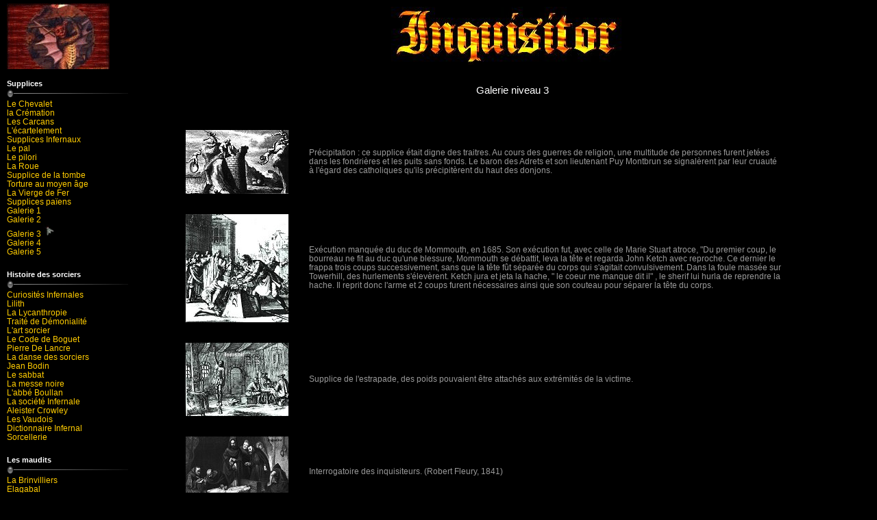

--- FILE ---
content_type: text/html
request_url: http://www.heresie.com/galerie3.htm
body_size: 3315
content:
<!DOCTYPE html PUBLIC "-//W3C//DTD XHTML 1.0 Transitional//EN" "http://www.w3.org/TR/xhtml1/DTD/xhtml1-transitional.dtd">
<html xmlns="http://www.w3.org/1999/xhtml">
<!-- DW6 -->
<head>
<!-- Copyright 2005 Macromedia, Inc. All rights reserved. -->
<meta http-equiv="Content-Type" content="text/html; charset=iso-8859-1" />
<title>Supplice Galerie niveau 3 - Inquisitor - Heresie.com</title>
<link rel="stylesheet" href="css/lightbox.css" type="text/css" media="screen" />
	
	<script src="js/prototype.js" type="text/javascript"></script>
	<script src="js/scriptaculous.js?load=effects" type="text/javascript"></script>
	<script src="js/lightbox.js" type="text/javascript"></script>

	
<link rel="stylesheet" href="3col_leftNav1.css" type="text/css" />
<style type="text/css">
<!--
body {
	background-color: #000000;
}
-->
</style>
</head>
<body>

<div id="navBar">
  <div id="search">
    
	<img src="pic/inqui_anim2.gif" alt="heresie" />
  </div>
 <div class="relatedLinks">
    <h3>Supplices</h3>
    <ul>
	  <li><img src="line01.gif" alt="Stigma Diaboli" width="177" height="13" /></li>
      <li><a href="http://www.heresie.com/chevalet.htm">Le Chevalet </a></li>
      <li><a href="http://www.heresie.com/crema.htm">la Crémation </a></li>
      <li><a href="http://www.heresie.com/carcan.htm">Les Carcans </a></li>
      <li><a href="http://www.heresie.com/ecart.htm">L'écartelement</a></li>
      <li><a href="http://www.heresie.com/enfer.htm">Supplices Infernaux</a></li>
	  <li><a href="http://www.heresie.com/pal.htm">Le pal</a></li>
      <li><a href="http://www.heresie.com/pilori.htm">Le pilori</a></li>
      <li><a href="http://www.heresie.com/roue.htm">La Roue</a></li>
      <li><a href="http://www.heresie.com/tombe.htm">Supplice de la tombe</a></li>
      <li><a href="http://www.heresie.com/defini.htm">Torture au moyen âge </a></li>
      <li><a href="http://www.heresie.com/vierge.htm">La Vierge de Fer</a></li>
      <li><a href="http://www.heresie.com/g1.htm">Supplices païens</a></li>
	  <li><a href="galerie1.htm">Galerie 1 </a></li>
	  <li><a href="galerie2.htm">Galerie 2 </a></li>
	  <li><a href="galerie3.htm">Galerie 3 <img src="fly01.jpg" alt="Vous lisez cet article" width="18" height="18" border="0" /></a></li>
	  <li><a href="galerie4.htm">Galerie 4 </a></li>
	  <li><a href="galerie5.htm">Galerie 5 </a></li>
	  
	</ul>
  </div>
  <div class="relatedLinks">
    <h3>Histoire des sorciers</h3>
    <ul>
	  <li><img src="line01.gif" alt="Stigma Diaboli" width="177" height="13" /></li>
      <li><a href="http://www.heresie.com/existence_des_demons.htm">Curiosités Infernales</a></li>
      <li><a href="http://www.heresie.com/lilith.htm">Lilith</a></li>
      <li><a href="http://www.heresie.com/lycan.htm">La Lycanthropie</a></li>
      <li><a href="http://www.heresie.com/demonialite.htm">Traité de Démonialité</a></li>
      <li><a href="http://www.heresie.com/sorcier.htm">L'art sorcier</a></li>
      <li><a href="http://www.heresie.com/boguet.htm">Le Code de Boguet</a></li>
      <li><a href="http://www.heresie.com/delancre.htm">Pierre De Lancre</a></li>
      <li><a href="http://www.heresie.com/delancre_docs.htm">La danse des sorciers</a></li>
      <li><a href="http://www.heresie.com/bodin.htm">Jean Bodin</a></li>
      <li><a href="http://www.heresie.com/sabbat.htm">Le sabbat </a></li>
      <li><a href="http://www.heresie.com/messe.htm">La messe noire </a></li>
      <li><a href="http://www.heresie.com/boullan.htm">L'abbé Boullan</a></li>
      <li><a href="http://www.heresie.com/agen.htm">La société Infernale</a></li>
      <li><a href="http://www.heresie.com/aleister_crowley.htm">Aleister Crowley</a></li>
      <li><a href="http://www.heresie.com/vaudois.htm">Les Vaudois</a></li>
      <li><a href="http://www.heresie.com/infernal/">Dictionnaire Infernal</a></li>
      <li><a href="http://www.heresie.com/louandre.htm">Sorcellerie</a></li>
    </ul>
  </div>
  <div class="relatedLinks">
    <h3>Les maudits </h3>
    <ul>
      <li><img src="line01.gif" alt="Stigma Diaboli" width="177" height="13" /></li>
	  <li><a href="http://www.heresie.com/brinvilliers.htm">La Brinvilliers</a></li>
	  <li><a href="http://www.heresie.com/elagabal.htm">Elagabal</a></li>
	  <li><a href="http://www.heresie.com/bathory.htm">Erzébet Bathory</a></li>
	   <li><a href="http://www.heresie.com/rais/">Gilles de Rais</a></li>
	   <li><a href="http://www.heresie.com/raspoutine/">Raspoutine</a></li>
	   <li><a href="http://www.heresie.com/vlad.htm">Vlad Tepes</a></li>
	  <li><a href="http://www.heresie.com/torquemada.htm">Torquemada</a></li>
	  <li><a href="http://www.heresie.com/biblio.htm">Vampirisme</a></li>	        
    </ul>
  </div>

   <div class="relatedLinks">
    <h3>Etudes</h3>
    <ul>
      <li><img src="line01.gif" alt="Stigma Diaboli" width="177" height="13" /></li>
      <li><a href="http://www.heresie.com/revol.htm">La Révolution</a></li>
      <li><a href="http://www.heresie.com/dee.htm">John Dee</a></li>
      <li><a href="http://www.heresie.com/baal.htm">Le culte de Baal</a></li>
      <li><a href="http://www.heresie.com/ankou.htm">L'antre de l'Ankou</a></li>
      <li><a href="http://www.heresie.com/peinture.htm">Le Crime dans l'Art</a></li>
      <li><a href="http://www.heresie.com/mithra.htm">Le Culte de Mithra</a></li>
      <li><a href="http://www.heresie.com/cannigalerie.htm">Le Cannibalisme</a></li>
      <li><a href="http://www.heresie.com/goya.htm">Francisco Goya</a></li>
      <li><a href="http://www.heresie.com/fd1.htm">La belle époque</a></li>
      <li><a href="http://www.heresie.com/espagnol.htm">Horreurs Espagnoles</a></li>
      <li><a href="http://www.heresie.com/clemenceau.htm">Horreurs Coloniales</a></li>
      <li><a href="http://www.heresie.com/tribunal.htm">Tribunal de Westphalie</a></li>
      <li><a href="http://www.heresie.com/voltaire.htm">Voltaire - Pensées</a></li> 
      <li><a href="http://www.heresie.com/vaudou.htm">Le Vaudou</a></li>
      <li><a href="http://www.heresie.com/sang.htm">Le sang</a></li>
      <li><a href="http://www.heresie.com/mort.htm">La Mort</a></li>
    </ul>
  </div>

   <div class="relatedLinks">
    <h3>Insolite</h3>
    <ul>
	  <li><li><img src="line01.gif" alt="Stigma Diaboli" width="177" height="13" /></li></li>
	  <li><a href="http://www.heresie.com/witkin.htm">Joël-Peter Witkin</a></li>
      <li><a href="http://www.heresie.com/barbade.htm">Christ Church</a></li>
      <li><a href="http://www.heresie.com/highgate.htm">Cimetière d'Highgate</a></li>
      <li><a href="http://www.heresie.com/wewelsburg.htm">Le Wewelsburg</a></li>
	  <li><a href="http://www.heresie.com/golem.htm">Le Golem</a></li>
      <li><a href="http://www.heresie.com/cita.htm">Citations</a></li>
      <li><a href="http://www.heresie.com/golden.htm">Golden Dawn</a></li>
      <li><a href="http://www.heresie.com/fort.htm">Charles Fort</a></li>
	  <li></li>
	  <li>
	    <a href="news.xml"><img src="feed-icon-24x24.gif" alt="Flux Heresie" width="24" height="24" border="0" /></a>	  </li>
	 </ul>
  </div>
</div>
<!--end navBar div -->

<div id="content">
  <div class="feature">
    <div align="center"><a href="http://www.heresie.com" target="_top"><img src="pic/inquisitor2.jpg" alt="Inquisitor Heresie.com" width="440" height="85" border="0" align="middle" /></a><br />
      <br />
      <br />
      
    </div>
    <h4 align="center">Galerie niveau 3 </h4>
  </div>
  
  <div class="story">
    
  
<table width="92%" border="0" align="left" cellpadding="0" cellspacing="30">
        <tr valign="top">
          <td class="storyLeft"><a href="images/preci.jpg" rel="lightbox"><img src="images/precimi.jpg" alt="Cliquez pour une image complète" width="150" height="93" border="0" /></a></td>
          <td align="center" valign="middle">
            <div align="left">Précipitation : ce supplice était digne des traitres. Au cours des guerres de religion, une multitude de personnes furent jetées dans les fondrières et les puits sans fonds. Le baron des Adrets et son lieutenant Puy Montbrun se signalèrent par leur cruauté à l'égard des catholiques qu'ils précipitèrent du haut des donjons. </div></td>
        </tr>
        <tr valign="top">
          <td class="storyLeft"><a href="images/exec.jpg" rel="lightbox"><img src="images/execmi.jpg" alt="Cliquez pour une image complète" width="150" height="158" border="0" /></a></td>
          <td align="center" valign="middle">
            <div align="left">Exécution manquée du duc de Mommouth, en 1685. Son exécution fut, avec celle de Marie Stuart atroce, "Du premier coup, le bourreau ne fit au duc qu'une blessure, Mommouth se débattit, leva la tête et regarda John Ketch avec reproche. Ce dernier le frappa trois coups successivement, sans que la tête fût séparée du corps qui s'agitait convulsivement. Dans la foule massée sur Towerhill, des hurlements s'élevèrent. Ketch jura et jeta la hache, " le coeur me manque dit il" , le sherif lui hurla de reprendre la hache. Il reprit donc l'arme et 2 coups furent nécessaires ainsi que son couteau pour séparer la tête du corps.
</div></td>
        </tr>
        <tr valign="top">
          <td class="storyLeft"><div align="center"><a href="images/estra.jpg" rel="lightbox" ><img src="images/estrami.jpg" alt="Cliquez pour une image complète" width="150" height="107" border="0"  /></a></div></td>
		  <td align="center" valign="middle">
            <div align="left">Supplice de l'estrapade, des poids pouvaient être attachés aux extrémités de la victime. </div></td>
        </tr>
		 </tr>
		  
		  <tr valign="top">
          <td class="storyLeft"><a href="images/inqui.jpg" rel="lightbox" ><img src="images/inquimi.jpg" alt="Cliquez pour une image complète" width="150" height="103" border="0"  /></a></td>
		  <td align="center" valign="middle">
            <div align="left">Interrogatoire des inquisiteurs. (Robert Fleury, 1841) </div></td>
        </tr>
		<tr valign="top">
          <td class="storyLeft"><a href="images/tourniquet.jpg" rel="lightbox"><img src="images/tourniquetmi.jpg" alt="Cliquez pour une image complète" width="150" height="94" border="0"  /></a></td>
		  <td align="center" valign="middle">
            <div align="left">Supplice du tourniquet, Sicile 1860.</div></td>
        </tr>
		<tr valign="top">
          <td class="storyLeft"><a href="images/roulem.jpg" rel="lightbox"><img src="images/roulemmi.jpg" alt="Cliquez pour une image complète" width="150" height="147" border="0"  /></a></td>
		  <td align="center" valign="middle">
            <div align="left">Enroulement des entrailles de saint-Thieme,
gravure sur cuivre par R. Sadler.</div></td>
        </tr>
		 <tr valign="top">
          <td class="storyLeft"><a href="images/yeux.jpg" rel="lightbox"><img src="images/yeuxmi.jpg" alt="Cliquez pour une image complète" width="150" height="399" border="0"  /></a></td>
		  <td align="center" valign="middle">
            <div align="left">Constantin Ier fait crever les yeux de l'archevêque de Ravenne,
gravure illustrant les crimes des papes.</div></td>
        </tr>
    </table>
	
  </div>
  </div>
</div>
 </div>






<div align="center"><img src="pic/filet.jpg" alt="heresie.com" />
  <!--end content -->
</div>
<div id="siteInfo"> 
<div align="center">
    <OBJECT classid="clsid:D27CDB6E-AE6D-11cf-96B8-444553540000" codebase="http://download.macromedia.com/pub/shockwave/cabs/flash/swflash.cab#version=5,0,0,0" WIDTH=500 HEIGHT=85 align="middle"> 
      <PARAM NAME=movie VALUE="http://www.heresie.com/ban_heresie.swf"> 
      <PARAM NAME=menu VALUE=false> 
      <PARAM NAME=quality VALUE=high> 
      <PARAM NAME=bgcolor VALUE=#000000> 
      <EMBED src="http://www.heresie.com/ban_heresie.swf" WIDTH=500 HEIGHT=85 align="middle" menu=false quality=high bgcolor=#000000 TYPE="application/x-shockwave-flash" PLUGINSPAGE="http://www.macromedia.com/shockwave/download/index.cgi?P1_Prod_Version=ShockwaveFlash"></EMBED>
    </OBJECT>
  <p>  &copy; Heresie.com  </div></div>
<br />
</body>
</html>
